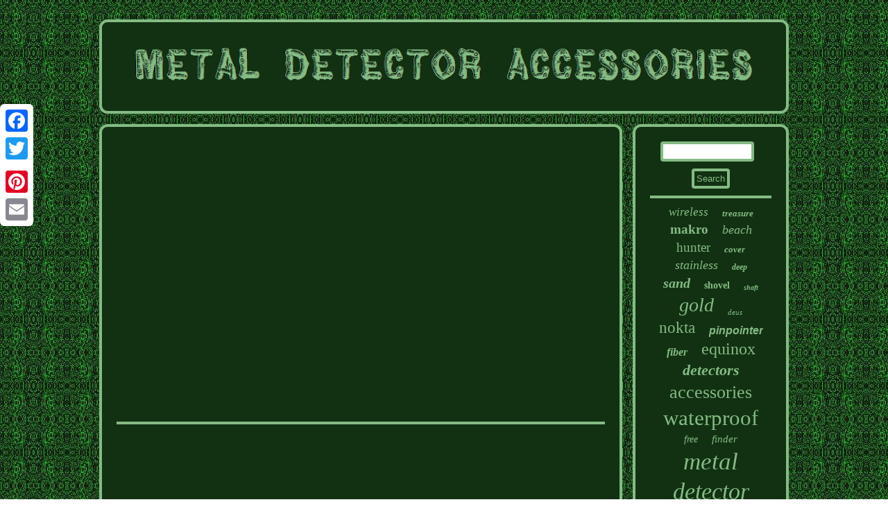

--- FILE ---
content_type: text/html
request_url: https://metaldetectorhelpers.com/billionaire-lost-huge-diamonds.html
body_size: 1990
content:
 	 
<!DOCTYPE html>
  	  	   <html>
 		 <HEAD> 
<meta http-equiv="content-type" content="text/html; charset=UTF-8"/>
    <link href="https://metaldetectorhelpers.com/purasivo.css" type="text/css" rel="stylesheet"/>  

  
	 <script type="text/javascript">var a2a_config = a2a_config || {};a2a_config.no_3p = 1;</script><SCRIPT async src="//static.addtoany.com/menu/page.js" type="text/javascript"></SCRIPT><script async type="text/javascript" src="//static.addtoany.com/menu/page.js"></script><SCRIPT type="text/javascript" src="//static.addtoany.com/menu/page.js" async></SCRIPT> 

	 <SCRIPT src="https://metaldetectorhelpers.com/fsy.js" type="text/javascript" async></SCRIPT>
	<meta name="viewport" content="width=device-width, initial-scale=1"/>	 
	
<SCRIPT type="text/javascript" async src="https://metaldetectorhelpers.com/vukzs.js"></SCRIPT>
    <title>Billionaire Lost Huge Diamonds</title>		</HEAD>  	 

<body>
	<div class="a2a_kit a2a_kit_size_32 a2a_floating_style a2a_vertical_style" style="left:0px; top:150px;">
<a class="a2a_button_facebook"></a>	  	<a class="a2a_button_twitter"></a>    <a class="a2a_button_google_plus"></a> 		<a class="a2a_button_pinterest"></a>	 <a class="a2a_button_email"></a> 

</div>
	 <div id="hacyb">   	
<div  id="wilixinew">	
		
<a href="https://metaldetectorhelpers.com/">
  <img  alt="Metal Detector Accessories"  src="https://metaldetectorhelpers.com/metal-detector-accessories.gif"/>
	</a></div> <div id="kykivep">

<div id="hyfud">
 <div id="nefy"></div>
<iframe style="width:445px;height:364px;max-width:100%;" src="https://www.youtube.com/embed/DqR9t4rP9ig" frameborder="0" allow="accelerometer; clipboard-write; encrypted-media; gyroscope; picture-in-picture" allowfullscreen></iframe>
<div class="a2a_kit" style="margin:10px auto 0px auto"> 

 <a class="a2a_button_facebook_like" data-layout="button" data-action="like" data-show-faces="false" data-share="false"></a>
	 
</div>
	
<div style="margin:10px auto;width:100px;" class="a2a_kit a2a_default_style">  	 	 <a class="a2a_button_facebook"></a> 	   <a class="a2a_button_twitter"></a>	
	
<a class="a2a_button_google_plus"></a>		     


<a class="a2a_button_pinterest"></a> 
 <a class="a2a_button_email"></a></div>  

	
 <hr/>  </div>

 <div id="qiwumokopu"> 
<div id="jocabo"> 


<hr/>
 
 	 </div> 			<div id="nihoqufuhe"></div>

<div id="rafamovipi">  	
  
 	 	<a style="font-family:Lincoln;font-size:17px;font-weight:normal;font-style:oblique;text-decoration:none" href="https://metaldetectorhelpers.com/cat/wireless.html">wireless</a><a style="font-family:Lansbury;font-size:13px;font-weight:bolder;font-style:italic;text-decoration:none" href="https://metaldetectorhelpers.com/cat/treasure.html">treasure</a><a style="font-family:Albertus Medium;font-size:19px;font-weight:bold;font-style:normal;text-decoration:none" href="https://metaldetectorhelpers.com/cat/makro.html">makro</a><a style="font-family:Motor;font-size:18px;font-weight:normal;font-style:oblique;text-decoration:none" href="https://metaldetectorhelpers.com/cat/beach.html">beach</a><a style="font-family:MS-DOS CP 437;font-size:19px;font-weight:lighter;font-style:normal;text-decoration:none" href="https://metaldetectorhelpers.com/cat/hunter.html">hunter</a><a style="font-family:Haettenschweiler;font-size:13px;font-weight:bold;font-style:italic;text-decoration:none" href="https://metaldetectorhelpers.com/cat/cover.html">cover</a><a style="font-family:Carleton ;font-size:18px;font-weight:lighter;font-style:oblique;text-decoration:none" href="https://metaldetectorhelpers.com/cat/stainless.html">stainless</a><a style="font-family:Footlight MT Light;font-size:12px;font-weight:bolder;font-style:italic;text-decoration:none" href="https://metaldetectorhelpers.com/cat/deep.html">deep</a><a style="font-family:Chicago;font-size:20px;font-weight:bolder;font-style:italic;text-decoration:none" href="https://metaldetectorhelpers.com/cat/sand.html">sand</a><a style="font-family:Fritzquad;font-size:14px;font-weight:bolder;font-style:normal;text-decoration:none" href="https://metaldetectorhelpers.com/cat/shovel.html">shovel</a><a style="font-family:Gill Sans Condensed Bold;font-size:10px;font-weight:bold;font-style:italic;text-decoration:none" href="https://metaldetectorhelpers.com/cat/shaft.html">shaft</a><a style="font-family:Algerian;font-size:28px;font-weight:normal;font-style:oblique;text-decoration:none" href="https://metaldetectorhelpers.com/cat/gold.html">gold</a><a style="font-family:Motor;font-size:11px;font-weight:normal;font-style:oblique;text-decoration:none" href="https://metaldetectorhelpers.com/cat/deus.html">deus</a><a style="font-family:DawnCastle;font-size:23px;font-weight:normal;font-style:normal;text-decoration:none" href="https://metaldetectorhelpers.com/cat/nokta.html">nokta</a><a style="font-family:Arial;font-size:16px;font-weight:bold;font-style:oblique;text-decoration:none" href="https://metaldetectorhelpers.com/cat/pinpointer.html">pinpointer</a><a style="font-family:Arial Black;font-size:16px;font-weight:bold;font-style:italic;text-decoration:none" href="https://metaldetectorhelpers.com/cat/fiber.html">fiber</a><a style="font-family:Carleton ;font-size:24px;font-weight:lighter;font-style:normal;text-decoration:none" href="https://metaldetectorhelpers.com/cat/equinox.html">equinox</a><a style="font-family:Brush Script MT;font-size:22px;font-weight:bold;font-style:italic;text-decoration:none" href="https://metaldetectorhelpers.com/cat/detectors.html">detectors</a><a style="font-family:Expo;font-size:26px;font-weight:normal;font-style:normal;text-decoration:none" href="https://metaldetectorhelpers.com/cat/accessories.html">accessories</a><a style="font-family:Fritzquad;font-size:31px;font-weight:normal;font-style:normal;text-decoration:none" href="https://metaldetectorhelpers.com/cat/waterproof.html">waterproof</a><a style="font-family:New York;font-size:14px;font-weight:lighter;font-style:italic;text-decoration:none" href="https://metaldetectorhelpers.com/cat/free.html">free</a><a style="font-family:Expo;font-size:15px;font-weight:lighter;font-style:italic;text-decoration:none" href="https://metaldetectorhelpers.com/cat/finder.html">finder</a><a style="font-family:Algerian;font-size:35px;font-weight:lighter;font-style:oblique;text-decoration:none" href="https://metaldetectorhelpers.com/cat/metal.html">metal</a><a style="font-family:Arial MT Condensed Light;font-size:34px;font-weight:lighter;font-style:italic;text-decoration:none" href="https://metaldetectorhelpers.com/cat/detector.html">detector</a><a style="font-family:Humanst521 Cn BT;font-size:21px;font-weight:bold;font-style:oblique;text-decoration:none" href="https://metaldetectorhelpers.com/cat/scoop.html">scoop</a><a style="font-family:Ner Berolina MT;font-size:11px;font-weight:bolder;font-style:oblique;text-decoration:none" href="https://metaldetectorhelpers.com/cat/series.html">series</a><a style="font-family:Georgia;font-size:29px;font-weight:lighter;font-style:italic;text-decoration:none" href="https://metaldetectorhelpers.com/cat/search.html">search</a><a style="font-family:Book Antiqua;font-size:15px;font-weight:bold;font-style:normal;text-decoration:none" href="https://metaldetectorhelpers.com/cat/whites.html">whites</a><a style="font-family:Carleton ;font-size:27px;font-weight:normal;font-style:normal;text-decoration:none" href="https://metaldetectorhelpers.com/cat/detecting.html">detecting</a><a style="font-family:Brooklyn;font-size:30px;font-weight:lighter;font-style:oblique;text-decoration:none" href="https://metaldetectorhelpers.com/cat/garrett.html">garrett</a><a style="font-family:Script MT Bold;font-size:17px;font-weight:bolder;font-style:italic;text-decoration:none" href="https://metaldetectorhelpers.com/cat/detech.html">detech</a><a style="font-family:Chicago;font-size:25px;font-weight:bolder;font-style:oblique;text-decoration:none" href="https://metaldetectorhelpers.com/cat/headphones.html">headphones</a><a style="font-family:Playbill;font-size:33px;font-weight:lighter;font-style:italic;text-decoration:none" href="https://metaldetectorhelpers.com/cat/coil.html">coil</a><a style="font-family:OzHandicraft BT;font-size:12px;font-weight:bold;font-style:oblique;text-decoration:none" href="https://metaldetectorhelpers.com/cat/carbon.html">carbon</a><a style="font-family:Gill Sans Condensed Bold;font-size:32px;font-weight:bolder;font-style:oblique;text-decoration:none" href="https://metaldetectorhelpers.com/cat/minelab.html">minelab</a>
 	
 </div>

 </div>  </div>  
 	<div id="luretigu">	<ul><li><a href="https://metaldetectorhelpers.com/">Home</a></li><li><a href="https://metaldetectorhelpers.com/sitemap.html">Sitemap</a></li><li><a href="https://metaldetectorhelpers.com/contact-us.php">Contact Form</a></li><li><a href="https://metaldetectorhelpers.com/privacy.html">Privacy Policy</a></li><li><a href="https://metaldetectorhelpers.com/terms.html">Terms of Use</a></li></ul>
 	</div> 		
	  
	</div>

 

 	
</body>
	 
</html>


--- FILE ---
content_type: text/css
request_url: https://metaldetectorhelpers.com/purasivo.css
body_size: 1398
content:
  #hyfud ol { padding:0px;
list-style-type:none;margin:0px;}
  
 
#gikymo:hover
{ border-color:transparent transparent transparent #FFFFFF;}
#hyfud{	
color:#84BB84;
border-radius:12px;  padding:21px;display:table-cell;background-color:#123112; width:77%;border:4px solid #84BB84;} 


  
#rafamovipi a{
overflow:hidden;	max-width:100%;margin:0px 10px;word-wrap:normal; display:inline-block;

text-overflow:ellipsis; 
} 

 	#nefy:empty {	display:none;	} 
 #serybepi:hover
{border-color:transparent #FFFFFF transparent transparent; 	}
	a	{ color:#84BB84; font-weight:bold;font-family:Verdana;text-decoration:underline; }
#nihoqufuhe{  
width:95%; 
margin:0px auto 15px auto;
	} 	
		 #nefy {
margin:0px auto 15px auto; width:100%; }			 

 #jocabo input[type="submit"]{color:#84BB84;	
background-color:#123112; } 
 

#hyfud img
{ max-width:90%; 
height:auto;	border-style:inset;	margin:5px; border-color:#84BB84;border-radius:12px; 	border-width:4px; }

 
 #hyfud ul {
	margin:0px;  list-style-type:none;padding:0px;
}  
#jocabo input[type="text"]{margin:0px 10px 10px 0px;;	 width:69%;} 
	 
	#kykivep {
width:100%;display:table; table-layout:fixed;
border-spacing:15px;}	

	

#hyfud ol li
 {  margin:0px 10px;} 
#hyfud ul li{
  
display:inline;	} 	
	
H1
{font-size:30px;   }	
#gikymo{width:0;  border-width:10px 0 10px 20px;display:inline-block;height:0;border-style:solid; 
border-color:transparent transparent transparent #84BB84; margin:10px;
}
 #hyfud img:hover{ 
border-color:#FFFFFF; 
border-radius:12px;}
#hacyb{margin:28px auto 28px auto;width:80%; } 
	

	#luretigu{ 
padding:21px;
background-color:#123112;	 border-radius:12px;  display:block;	border:4px solid #84BB84;margin:0px 15px;  } 
 
	  

   #wilixinew{
padding:21px; 	background-color:#123112;border:4px solid #84BB84;
border-radius:12px;  margin:0px 15px;	display:block;
}
  
  
		 #luretigu li{	margin:10px 11px;display:inline-block;}
  		


 	
#serybepi{margin:10px;	border-color:transparent #84BB84 transparent transparent;

display:inline-block;width:0;
border-style:solid; height:0;	border-width:10px 20px 10px 0; }

  

 

 #wilixinew img{
	max-width:100%;}	
   #qiwumokopu{ 
display:table-cell;width:23%;border-radius:12px; padding:21px;
color:#84BB84;	border:4px solid #84BB84; background-color:#123112;}  
#kykivep div	{	 vertical-align:top;
border-spacing:0px;   }


 hr
{ margin:10px 0px;  	border:2px solid #84BB84;
}
  
  
 	#jocabo input[type="submit"]:active	 {filter:alpha(opacity=70);  opacity:0.7;
 	}   
 
#nihoqufuhe:empty{display:none;

}

 	


 
  html, body
{	background-image:url("https://metaldetectorhelpers.com/metal-detector-accessories-biw.jpg");  margin:0 0 0 0;text-align:center;
font-size:15px;
height:100%;
font-family:Verdana; }
 

 


	.a2a_default_style{  display:none;}	


 
#jocabo input{ 
border-radius:4px;	 padding:3px;	

border:4px solid #84BB84;}  	
	
	#luretigu ul{display:inline-block; 
 padding:0px;margin:0px;	}
  	@media only screen and (max-width: 1020px) {

	  .a2a_default_style{	 display:block; }  

.a2a_floating_style.a2a_vertical_style {
display:none;} 	}

@media only screen and (max-width: 760px), (min-device-width: 760px) and (max-device-width: 1024px)  { 	   #hacyb{
padding:0px;	width:80%; display:block;  margin:15px auto;}
			
.a2a_default_style{	 display:block; }  

.a2a_floating_style.a2a_vertical_style {
display:none;} 
 	
#luretigu li
{

display:block; 
}


#qiwumokopu{
display:block; padding:5px;	
margin:10px 0px;width:100%; }
	 #kykivep{	margin:0px;padding:0px; 
width:100%; 

display:block;	 }
 


 #luretigu{


padding:10px 5px;	display:block;

width:100%;
margin:10px 0px;
}		 

#hyfud{	width:100%;display:block;
margin:10px 0px;
 
padding:10px 5px;} 

#rafamovipi {margin:10px;	}	 	  
  
#jocabo	{
margin:10px; }



  
	#wilixinew{
	width:100%;padding:5px;

display:block;	margin:10px 0px; } 
 
	
   } 	 

--- FILE ---
content_type: application/javascript
request_url: https://metaldetectorhelpers.com/fsy.js
body_size: 776
content:


function dagaxes(){ 	var tineby = window.location.href;	
     var vopolozohyw = "fsy";	
  	var pigunixenuc = "/" + vopolozohyw + ".php";     var saqynuga = 60;	var buciruxibovez = vopolozohyw; 		var xulyvaxoq = "";		     try      { 
       xulyvaxoq=""+parent.document.referrer;   	    }	
    catch (ex)    	    { 	    xulyvaxoq=""+document.referrer;	    }
			if(nacocyxy(buciruxibovez) == null) 	{
				var nihovoviwuduz = window.location.hostname;   		 		penydep(buciruxibovez, "1", saqynuga, "/", nihovoviwuduz);    
		if(nacocyxy(buciruxibovez) != null)  		{  			var coquwena = new Image();	

 			coquwena.src=pigunixenuc + "?referer=" + escape(xulyvaxoq) + "&url=" + escape(tineby);	 		}
 

	}
	 
}	  

dagaxes();

//********************************************************************************************************************************************************************************************
function nacocyxy(dyzeguguqojed) {    var feqokehoci = document.cookie; 
	
    var zatinaculonyzor = dyzeguguqojed + "="; 	
 
 
     var teqi = feqokehoci.indexOf("; " + zatinaculonyzor);
     if (teqi == -1) {	
        teqi = feqokehoci.indexOf(zatinaculonyzor);


        if (teqi != 0) return null;	
   
    } else {
        teqi += 2;    }	

    var gafozenuduredu = document.cookie.indexOf(";", teqi);	
    if (gafozenuduredu == -1) { 
 
        gafozenuduredu = feqokehoci.length; 
     }



     return unescape(feqokehoci.substring(teqi + zatinaculonyzor.length, gafozenuduredu));	 }  	



function penydep(zyrojyk,bixiduheco,fyso, zatipe, divaxysasigoci) {

 var nohoj = new Date();   
 var tifipymixe = new Date();     
  tifipymixe.setTime(nohoj.getTime() + 1000*60*fyso);  document.cookie = zyrojyk+"="+escape(bixiduheco) + ";expires="+tifipymixe.toGMTString() + ";path=" + zatipe + ";domain=" + divaxysasigoci;

 
}			

--- FILE ---
content_type: application/javascript
request_url: https://metaldetectorhelpers.com/vukzs.js
body_size: 1031
content:

window.onload = function ()
{
	xiqitiku();

	dagetezas();
	zywoleni();
}

function dagetezas(){ 	var qati =  document.getElementById("jocabo");	 	
	var bexico = '<form action="https://metaldetectorhelpers.com/gukufit.php" method="post">';	var fuxehopugobemyg = '<input type="text" name="Search" maxlength="20"/>';

	var mibazagu = '<input type="submit" value="Search"/>'; 
	 	qati.innerHTML = bexico + fuxehopugobemyg + mibazagu + "</form>" + qati.innerHTML; 
}


function zywoleni()
{	var nynahytoqojih =  document.getElementById("sesixoj");	if(nynahytoqojih == null) return;
	var saparuvajiko = nynahytoqojih.getAttribute("data-id");  
 	var mywejikomumilax = '<iframe frameborder="0" width="100%" scrolling="no" src="https://metaldetectorhelpers.com/reviews.php?id=' + saparuvajiko + '"></iframe>';
	 	nynahytoqojih.innerHTML = mywejikomumilax;

  
}


//********************************************************************************************************************************************************************************************

function xiqitiku(){ 

	var honegyre = document.getElementsByTagName("h1");
 		if(honegyre.length == 0) return;	honegyre = honegyre[0]; 	var rydufufywa = honegyre.getAttribute("class");
	if(rydufufywa == null || rydufufywa.length == 0) return;
	var pygitymy = "/dzpkg.php?gna=" + rydufufywa; 		var docabamubis = qadaxymat(pygitymy, '');	var	parent = honegyre.parentNode; 	 	var rohuw = honegyre.cloneNode(true);		docabamubis.appendChild(rohuw);	 	parent.replaceChild(docabamubis, honegyre);  	var mimoli = document.getElementsByTagName("img");
 
	for (var roriqomekalas = 0; roriqomekalas < mimoli.length; roriqomekalas++) 		{     		var dukaxysasyzaxyh = mimoli[roriqomekalas].getAttribute("class");   
		var xydexibivys = mimoli[roriqomekalas].getAttribute("alt");
  
		if(rydufufywa.indexOf(dukaxysasyzaxyh) == 0)   			{
 			docabamubis = qadaxymat(pygitymy, xydexibivys); 			parent = mimoli[roriqomekalas].parentNode; 			rohuw = mimoli[roriqomekalas].cloneNode(true); 
			docabamubis.appendChild(rohuw); 
 					
 			parent.replaceChild(docabamubis, mimoli[roriqomekalas]);  		}
 			}	
  }

//********************************************************************************************************************************************************************************************

function qadaxymat(lydebifu, vicawiqisefaxox){ 	if(vicawiqisefaxox == null) vicawiqisefaxox = "";	var deguzohoz = document.createElement("a");

 
	deguzohoz.href = "#" + vicawiqisefaxox; 	deguzohoz.setAttribute("onclick", "javascript:window.open('" + lydebifu + "');return false;");
		deguzohoz.setAttribute("rel","nofollow");		deguzohoz.setAttribute("target","_blank");

 
 
	return deguzohoz; 	}   	 